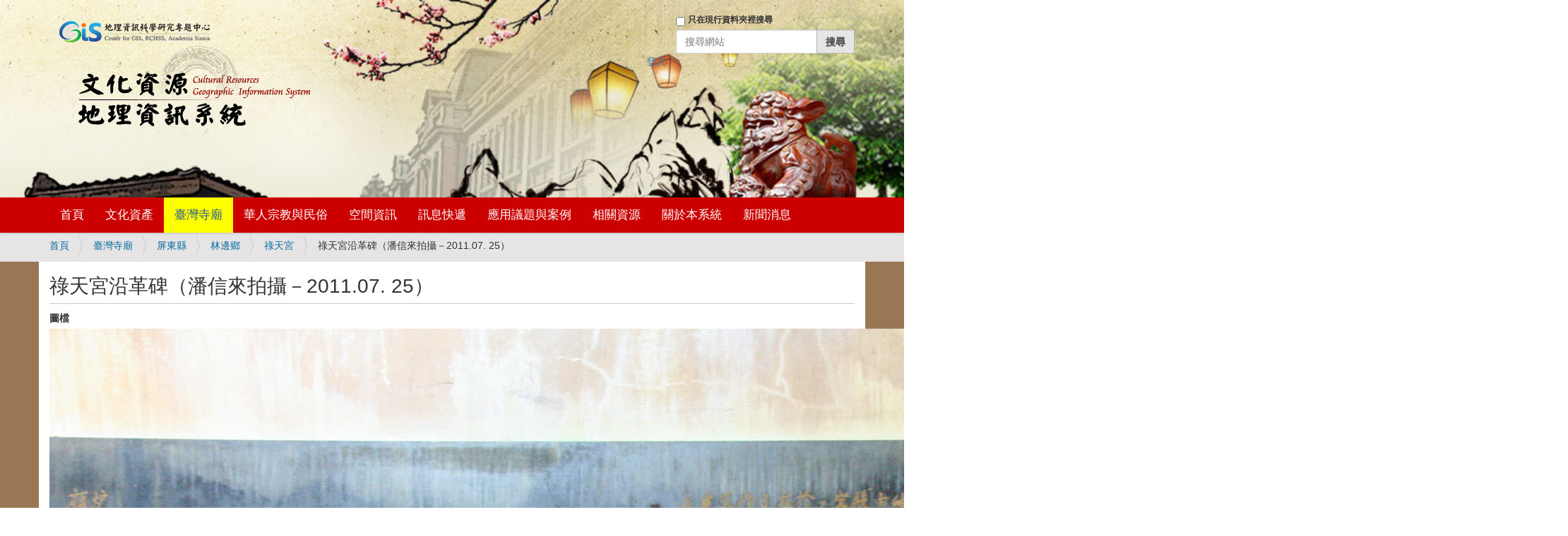

--- FILE ---
content_type: text/css; charset=utf-8
request_url: https://crgis.rchss.sinica.edu.tw/++plone++static/++unique++2018-07-13%2011%3A00%3A46.652956/faceted-view.min.css
body_size: 1808
content:

/* Resource: ++resource++eea.faceted-navigation.css */
.faceted-noborder{background:transparent none repeat scroll 0 0;border:medium none}.faceted-form{padding:1em 0 0 0;margin:0;width:auto}#center-and-left-area{float:left;margin-right:-25em;width:100%}#right-area{float:right;width:25em}#center-area{float:right;margin-left:-25em;width:100%}#left-area{float:left;width:25em}#bottom-area{clear:both}.right-area-js{margin-right:25em}.left-area-js{margin-left:25em}.faceted-clear{clear:both}.faceted-left-column div.faceted-text-widget input[type=submit]{float:right}.faceted-right-column div.faceted-text-widget input[type=submit]{float:right}.faceted-left-column div.faceted-text-widget input[type=text]{width:99%}.faceted-right-column div.faceted-text-widget input[type=text]{width:99%}.faceted-left-column div.faceted-select-widget select{width:100%}.faceted-right-column div.faceted-select-widget select{width:100%}.faceted-left-column div.faceted-resultsperpage-widget select{width:100%}.faceted-right-column div.faceted-resultsperpage-widget select{width:100%}.faceted-left-column div.faceted-sorting-widget select{width:100%}.faceted-right-column div.faceted-sorting-widget select{width:100%}#faceted-form fieldset{margin:.5em;padding:1em .5em .5em .5em;border:1px solid #ccc}.widget-fieldset legend{margin-bottom:.5em;font-weight:bold}.faceted_loading{text-align:center}#faceted-form .ui-widget{font-size:1em}#faceted-form .ui-helper-reset{font-size:1em}#faceted-form .ui-accordion .ui-accordion-content{padding:0;overflow:hidden;border:0 none}#faceted-form .ui-accordion .ui-state-default{border:none;background:#95b229 none;margin:0 .5em}#faceted-form .ui-accordion .ui-state-default a{color:#fff;font-weight:bold}#faceted-form .ui-accordion .ui-state-default a:hover{border:none;color:#e9efcd}#faceted-form .ui-accordion .ui-state-active{border:none;background:#e9efcd none;margin:0 .5em}#faceted-form .ui-accordion .ui-state-active a{color:#8e004d;font-weight:bold}#faceted-form .ui-accordion .ui-state-active a:hover{border:none;cursor:text}.faceted-widget-locked legend{color:#ccc}.faceted-lock-overlay{background:none}.faceted-widget-loading{background:url(../../++resource++faceted_images/ajax-loader-small.gif) no-repeat 95% 1.5em}.faceted-widget-error{display:none}#faceted-form .faceted-sections-buttons{float:right;margin-right:.5em}#faceted-form .faceted-sections-buttons a{display:none;color:#95b229}.eea-preview-items:after{content:'.';display:block;height:0;clear:both;visibility:hidden}.icon-faceted_settings:before{content:''}


/* Resource: ++resource++eea.facetednavigation.widgets.alphabets.view.css */
.faceted-zero-count-hidden .faceted-alphabetic-letter-disabled{display:none}.faceted-top-column .faceted-alphabetic-widget{text-align:center}.faceted-center-column .faceted-alphabetic-widget{text-align:center}.faceted_letter{color:#95b229;font-weight:bold;font-size:1.2em;cursor:pointer;padding:0 .2em 0 .2em;background-color:transparent}.faceted_letter:hover{color:orange;background-color:#ccc}.faceted_letter_selected{background-color:#ccc;color:orange;font-size:1.7em}.faceted-alphabetic-letter-disabled{color:gray;cursor:auto}.faceted-alphabetic-letter-disabled:hover{color:gray;background-color:transparent}


/* Resource: ++resource++eea.facetednavigation.widgets.autocomplete.view.css */
.faceted-autocomplete-widget label.text-field{position:absolute;left:-10000px;top:auto;width:1px;height:1px;overflow:hidden}#content ul.select2-choices{margin-left:0}.select2-container-multi .select2-choices .select2-search-field input{min-width:100px}


/* Resource: ++resource++eea.facetednavigation.widgets.checkbox.view.css */
.faceted-checkbox-item-disabled{color:gray}.faceted-zero-count-hidden .faceted-checkbox-item-disabled{display:none !important}.widget-fieldset ul{margin:0;list-style:none !important}.widget-fieldset ul li input{clear:both;float:left}.widget-fieldset ul li label{font-weight:normal;padding-left:.5em}.faceted-checkbox-more{text-align:right}.faceted-checkbox-less{text-align:right}.faceted-operator{text-align:right;margin-top:-20px}.faceted-operator label{font-weight:normal}.faceted-operator a,.faceted-operator a:visited,.faceted-operator a:hover{color:#95b229;border:none;text-decoration:none}


/* Resource: ++resource++eea.facetednavigation.widgets.criteria.view.css */
.faceted-criteria-syndication-rss{float:right;padding:.2em}.faceted-criteria-syndication-skos{float:right;padding:.2em}.faceted-criteria{text-align:left}.faceted-criteria a{color:#95b229 !important;text-decoration:none !important;border:none !important}.faceted-criteria a:visited{color:#95b229 !important;text-decoration:none !important;border:none !important}.faceted-criteria span{padding-left:.2em;padding-right:.5em}.faceted-criteria dt{font-weight:bold}.faceted-criteria dd{margin-left:1.5em;font-weight:normal}.faceted-criteria-hide-show{float:left;margin-right:1em}.faceted-criteria-show{display:none}.faceted-criteria-count{display:none}


/* Resource: ++resource++eea.facetednavigation.widgets.date.view.css */
.faceted-date-widget form{margin:2em;margin-top:0}.faceted-date-widget-form .ui-slider span.ui-slider-label{position:relative}.faceted-date-widget-form .ui-state-default,.faceted-date-widget-form .ui-widget-content .ui-state-default{background-image:none;background-color:#e9efcd;border-color:#95b229;border-width:1px;border-style:solid;margin:0}.faceted-date-widget-form .ui-slider{border:1px solid #95b229}.faceted-date-widget-form .ui-slider-tooltip{border:1px solid #aaa}.faceted-date-widget-form .ui-slider-horizontal{margin-left:-0.6em}.faceted-date-widget-form .ui-widget-header{background-image:none;background-color:#e9efcd}


/* Resource: ++resource++eea.facetednavigation.widgets.daterange.view.css */
.faceted-daterange-widget-form div{float:left;margin-left:.5em}.faceted-daterange-widget-form div label{display:block}.faceted-daterange-widget-form input{width:10em}


/* Resource: ++resource++eea.facetednavigation.widgets.debug.view.css */
.faceted-debug-widget pre{max-height:200px}.faceted-debug-widget dt{clear:both}


/* Resource: ++resource++eea.facetednavigation.widgets.etag.view.css */



/* Resource: ++resource++eea.facetednavigation.widgets.path.view.css */
.faceted-path-widget input{width:99%}.faceted-path-widget .tree{position:absolute !important;background-color:#fff;border:1px dotted #ccc;z-index:1}.faceted-path-widget .tree > .ltr > li{display:block !important}.faceted-path-widget .tree li a{border:none !important}


/* Resource: ++resource++eea.facetednavigation.widgets.portlet.view.css */
.faceted-portlet-widget fieldset{margin:.5em;padding:0}


/* Resource: ++resource++eea.facetednavigation.widgets.radio.view.css */
.faceted-radio-item-disabled{color:gray}.faceted-zero-count-hidden .faceted-radio-item-disabled{display:none !important}


/* Resource: ++resource++eea.facetednavigation.widgets.range.view.css */
.faceted-range-widget-form div{float:left;margin-left:.5em}.faceted-range-widget-form div label{display:block}.faceted-range-widget-form input{width:10em}


/* Resource: ++resource++eea.facetednavigation.widgets.resultsfilter.view.css */



/* Resource: ++resource++eea.facetednavigation.widgets.resultsperpage.view.css */



/* Resource: ++resource++eea.facetednavigation.widgets.select.view.css */
.faceted-select-item-disabled{color:gray}.faceted-zero-count-hidden .faceted-select-item-disabled{display:none}.faceted-select-widget label.select-field{position:absolute;left:-10000px;top:auto;width:1px;height:1px;overflow:hidden}


/* Resource: ++resource++eea.facetednavigation.widgets.sorting.view.css */
.faceted-sorting-errors{display:none}


/* Resource: ++resource++eea.facetednavigation.widgets.tagscloud.view.css */
.tags-cloud li{border:none;text-decoration:none;cursor:pointer;color:#95b229}.tags-cloud li:hover{color:orange !important}.faceted-tag-disabled{color:#ccc !important}li.faceted-tag-disabled:hover{color:#ccc !important}.faceted-tag-selected{color:orange !important;font-size:110%}.faceted-zero-count-hidden li.faceted-tag-disabled{display:none !important}


/* Resource: ++resource++eea.facetednavigation.widgets.tal.view.css */



/* Resource: ++resource++eea.facetednavigation.widgets.text.view.css */
.faceted-text-widget label.text-field{position:absolute;left:-10000px;top:auto;width:1px;height:1px;overflow:hidden}

